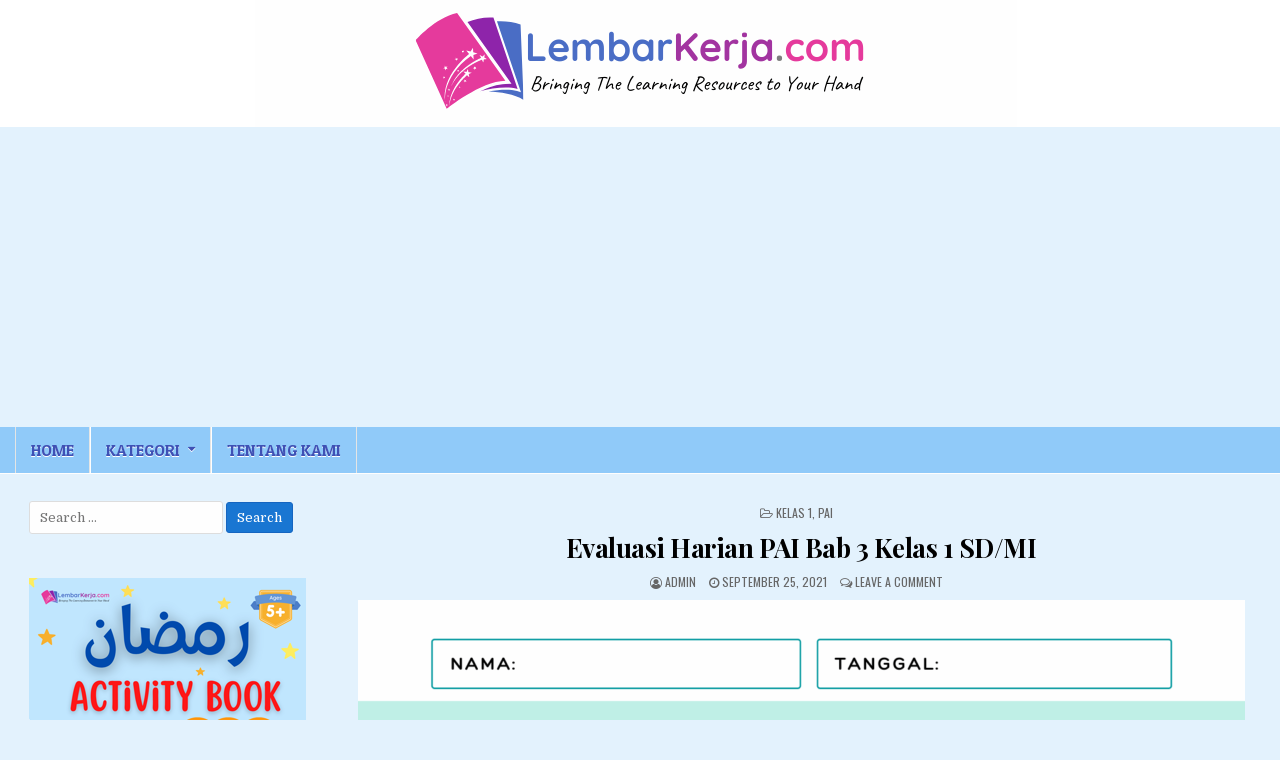

--- FILE ---
content_type: text/html; charset=UTF-8
request_url: https://lembarkerja.com/kelas-1/evaluasi-harian-pai-bab-3-kelas-1-sd-mi/
body_size: 14987
content:
<!DOCTYPE html>
<html lang="en-US">
<head>
<meta charset="UTF-8">
<meta name="viewport" content="width=device-width, initial-scale=1, maximum-scale=1">
<link rel="profile" href="http://gmpg.org/xfn/11">
<link rel="pingback" href="https://lembarkerja.com/xmlrpc.php">
<meta name='robots' content='index, follow, max-image-preview:large, max-snippet:-1, max-video-preview:-1' />

	<!-- This site is optimized with the Yoast SEO plugin v21.5 - https://yoast.com/wordpress/plugins/seo/ -->
	<title>Evaluasi Harian PAI Bab 3 Kelas 1 SD/MI - LembarKerja.Com</title>
	<meta name="description" content="Unduh (download) gratis lembar kerja belajar anak, Evaluasi Harian PAI Bab 3 Kelas 1 SD/MI dan berbagai kategori menarik lainnya agar belajar anak semakin menyenangkan" />
	<link rel="canonical" href="https://lembarkerja.com/kelas-1/evaluasi-harian-pai-bab-3-kelas-1-sd-mi/" />
	<meta property="og:locale" content="en_US" />
	<meta property="og:type" content="article" />
	<meta property="og:title" content="Evaluasi Harian PAI Bab 3 Kelas 1 SD/MI - LembarKerja.Com" />
	<meta property="og:description" content="Unduh (download) gratis lembar kerja belajar anak, Evaluasi Harian PAI Bab 3 Kelas 1 SD/MI dan berbagai kategori menarik lainnya agar belajar anak semakin menyenangkan" />
	<meta property="og:url" content="https://lembarkerja.com/kelas-1/evaluasi-harian-pai-bab-3-kelas-1-sd-mi/" />
	<meta property="og:site_name" content="LembarKerja.Com" />
	<meta property="article:published_time" content="2021-09-24T22:05:00+00:00" />
	<meta property="article:modified_time" content="2021-12-30T06:01:18+00:00" />
	<meta property="og:image" content="https://lembarkerja.com/wp-content/uploads/2021/09/240.-PAI-Kelas-1-Bab-3.png" />
	<meta property="og:image:width" content="1414" />
	<meta property="og:image:height" content="2000" />
	<meta property="og:image:type" content="image/png" />
	<meta name="author" content="admin" />
	<meta name="twitter:card" content="summary_large_image" />
	<meta name="twitter:label1" content="Written by" />
	<meta name="twitter:data1" content="admin" />
	<meta name="twitter:label2" content="Est. reading time" />
	<meta name="twitter:data2" content="1 minute" />
	<script type="application/ld+json" class="yoast-schema-graph">{"@context":"https://schema.org","@graph":[{"@type":"Article","@id":"https://lembarkerja.com/kelas-1/evaluasi-harian-pai-bab-3-kelas-1-sd-mi/#article","isPartOf":{"@id":"https://lembarkerja.com/kelas-1/evaluasi-harian-pai-bab-3-kelas-1-sd-mi/"},"author":{"name":"admin","@id":"https://lembarkerja.com/#/schema/person/406aff18ee217f63ed1ca062b11b0d05"},"headline":"Evaluasi Harian PAI Bab 3 Kelas 1 SD/MI","datePublished":"2021-09-24T22:05:00+00:00","dateModified":"2021-12-30T06:01:18+00:00","mainEntityOfPage":{"@id":"https://lembarkerja.com/kelas-1/evaluasi-harian-pai-bab-3-kelas-1-sd-mi/"},"wordCount":166,"commentCount":0,"publisher":{"@id":"https://lembarkerja.com/#/schema/person/406aff18ee217f63ed1ca062b11b0d05"},"image":{"@id":"https://lembarkerja.com/kelas-1/evaluasi-harian-pai-bab-3-kelas-1-sd-mi/#primaryimage"},"thumbnailUrl":"https://lembarkerja.com/wp-content/uploads/2021/09/240.-PAI-Kelas-1-Bab-3.png","keywords":["Allah Maha Esa","bab 3 PAI","basmalah","contoh soal PAI","download","kalimat thayyibah","kasih sayang","kelas 1 MI","kelas 1 SD","latihan soal SD","lembar kerja","lembar kerja siswa","LKS gratis","PAI","PAI kelas 1 SD","PAI SD kelas 1 bab 3","pelajaran agama Islam","Pendidikan Agama dan Budi Pekerti","soal PAI","soal PAI kelas 1","surah al-fatihah","worksheet","worksheet anak MI","worksheet anak SD","worksheet gratis"],"articleSection":["Kelas 1","PAI"],"inLanguage":"en-US","potentialAction":[{"@type":"CommentAction","name":"Comment","target":["https://lembarkerja.com/kelas-1/evaluasi-harian-pai-bab-3-kelas-1-sd-mi/#respond"]}]},{"@type":"WebPage","@id":"https://lembarkerja.com/kelas-1/evaluasi-harian-pai-bab-3-kelas-1-sd-mi/","url":"https://lembarkerja.com/kelas-1/evaluasi-harian-pai-bab-3-kelas-1-sd-mi/","name":"Evaluasi Harian PAI Bab 3 Kelas 1 SD/MI - LembarKerja.Com","isPartOf":{"@id":"https://lembarkerja.com/#website"},"primaryImageOfPage":{"@id":"https://lembarkerja.com/kelas-1/evaluasi-harian-pai-bab-3-kelas-1-sd-mi/#primaryimage"},"image":{"@id":"https://lembarkerja.com/kelas-1/evaluasi-harian-pai-bab-3-kelas-1-sd-mi/#primaryimage"},"thumbnailUrl":"https://lembarkerja.com/wp-content/uploads/2021/09/240.-PAI-Kelas-1-Bab-3.png","datePublished":"2021-09-24T22:05:00+00:00","dateModified":"2021-12-30T06:01:18+00:00","description":"Unduh (download) gratis lembar kerja belajar anak, Evaluasi Harian PAI Bab 3 Kelas 1 SD/MI dan berbagai kategori menarik lainnya agar belajar anak semakin menyenangkan","breadcrumb":{"@id":"https://lembarkerja.com/kelas-1/evaluasi-harian-pai-bab-3-kelas-1-sd-mi/#breadcrumb"},"inLanguage":"en-US","potentialAction":[{"@type":"ReadAction","target":["https://lembarkerja.com/kelas-1/evaluasi-harian-pai-bab-3-kelas-1-sd-mi/"]}]},{"@type":"ImageObject","inLanguage":"en-US","@id":"https://lembarkerja.com/kelas-1/evaluasi-harian-pai-bab-3-kelas-1-sd-mi/#primaryimage","url":"https://lembarkerja.com/wp-content/uploads/2021/09/240.-PAI-Kelas-1-Bab-3.png","contentUrl":"https://lembarkerja.com/wp-content/uploads/2021/09/240.-PAI-Kelas-1-Bab-3.png","width":1414,"height":2000},{"@type":"BreadcrumbList","@id":"https://lembarkerja.com/kelas-1/evaluasi-harian-pai-bab-3-kelas-1-sd-mi/#breadcrumb","itemListElement":[{"@type":"ListItem","position":1,"name":"Home","item":"https://lembarkerja.com/"},{"@type":"ListItem","position":2,"name":"Evaluasi Harian PAI Bab 3 Kelas 1 SD/MI"}]},{"@type":"WebSite","@id":"https://lembarkerja.com/#website","url":"https://lembarkerja.com/","name":"LembarKerja.Com","description":"Bringing The Learning Resources to Your Hand","publisher":{"@id":"https://lembarkerja.com/#/schema/person/406aff18ee217f63ed1ca062b11b0d05"},"potentialAction":[{"@type":"SearchAction","target":{"@type":"EntryPoint","urlTemplate":"https://lembarkerja.com/?s={search_term_string}"},"query-input":"required name=search_term_string"}],"inLanguage":"en-US"},{"@type":["Person","Organization"],"@id":"https://lembarkerja.com/#/schema/person/406aff18ee217f63ed1ca062b11b0d05","name":"admin","image":{"@type":"ImageObject","inLanguage":"en-US","@id":"https://lembarkerja.com/#/schema/person/image/","url":"https://lembarkerja.com/wp-content/uploads/2022/01/cropped-LK-Logo-1.png","contentUrl":"https://lembarkerja.com/wp-content/uploads/2022/01/cropped-LK-Logo-1.png","width":457,"height":100,"caption":"admin"},"logo":{"@id":"https://lembarkerja.com/#/schema/person/image/"},"description":"Saya Icha Ummu Alifa, seorang ibu rumah tangga biasa yang hobi membaca dan menulis, serta memiliki minat besar di dunia pendidikan anak. Saat ini tinggal di Yogyakarta bersama dengan keluarga tercinta. Untuk dapat berkomunikasi secara langsung, silakan kirimkan email Anda ke: missrain.icha@gmail.com","sameAs":["http://rumahbunda.com"],"url":"https://lembarkerja.com/author/admin/"}]}</script>
	<!-- / Yoast SEO plugin. -->


<link rel='dns-prefetch' href='//fonts.googleapis.com' />
<link rel="alternate" type="application/rss+xml" title="LembarKerja.Com &raquo; Feed" href="https://lembarkerja.com/feed/" />
<link rel="alternate" type="application/rss+xml" title="LembarKerja.Com &raquo; Comments Feed" href="https://lembarkerja.com/comments/feed/" />
<link rel="alternate" type="application/rss+xml" title="LembarKerja.Com &raquo; Evaluasi Harian PAI Bab 3 Kelas 1 SD/MI Comments Feed" href="https://lembarkerja.com/kelas-1/evaluasi-harian-pai-bab-3-kelas-1-sd-mi/feed/" />
<script type="text/javascript">
/* <![CDATA[ */
window._wpemojiSettings = {"baseUrl":"https:\/\/s.w.org\/images\/core\/emoji\/14.0.0\/72x72\/","ext":".png","svgUrl":"https:\/\/s.w.org\/images\/core\/emoji\/14.0.0\/svg\/","svgExt":".svg","source":{"concatemoji":"https:\/\/lembarkerja.com\/wp-includes\/js\/wp-emoji-release.min.js?ver=6.4.7"}};
/*! This file is auto-generated */
!function(i,n){var o,s,e;function c(e){try{var t={supportTests:e,timestamp:(new Date).valueOf()};sessionStorage.setItem(o,JSON.stringify(t))}catch(e){}}function p(e,t,n){e.clearRect(0,0,e.canvas.width,e.canvas.height),e.fillText(t,0,0);var t=new Uint32Array(e.getImageData(0,0,e.canvas.width,e.canvas.height).data),r=(e.clearRect(0,0,e.canvas.width,e.canvas.height),e.fillText(n,0,0),new Uint32Array(e.getImageData(0,0,e.canvas.width,e.canvas.height).data));return t.every(function(e,t){return e===r[t]})}function u(e,t,n){switch(t){case"flag":return n(e,"\ud83c\udff3\ufe0f\u200d\u26a7\ufe0f","\ud83c\udff3\ufe0f\u200b\u26a7\ufe0f")?!1:!n(e,"\ud83c\uddfa\ud83c\uddf3","\ud83c\uddfa\u200b\ud83c\uddf3")&&!n(e,"\ud83c\udff4\udb40\udc67\udb40\udc62\udb40\udc65\udb40\udc6e\udb40\udc67\udb40\udc7f","\ud83c\udff4\u200b\udb40\udc67\u200b\udb40\udc62\u200b\udb40\udc65\u200b\udb40\udc6e\u200b\udb40\udc67\u200b\udb40\udc7f");case"emoji":return!n(e,"\ud83e\udef1\ud83c\udffb\u200d\ud83e\udef2\ud83c\udfff","\ud83e\udef1\ud83c\udffb\u200b\ud83e\udef2\ud83c\udfff")}return!1}function f(e,t,n){var r="undefined"!=typeof WorkerGlobalScope&&self instanceof WorkerGlobalScope?new OffscreenCanvas(300,150):i.createElement("canvas"),a=r.getContext("2d",{willReadFrequently:!0}),o=(a.textBaseline="top",a.font="600 32px Arial",{});return e.forEach(function(e){o[e]=t(a,e,n)}),o}function t(e){var t=i.createElement("script");t.src=e,t.defer=!0,i.head.appendChild(t)}"undefined"!=typeof Promise&&(o="wpEmojiSettingsSupports",s=["flag","emoji"],n.supports={everything:!0,everythingExceptFlag:!0},e=new Promise(function(e){i.addEventListener("DOMContentLoaded",e,{once:!0})}),new Promise(function(t){var n=function(){try{var e=JSON.parse(sessionStorage.getItem(o));if("object"==typeof e&&"number"==typeof e.timestamp&&(new Date).valueOf()<e.timestamp+604800&&"object"==typeof e.supportTests)return e.supportTests}catch(e){}return null}();if(!n){if("undefined"!=typeof Worker&&"undefined"!=typeof OffscreenCanvas&&"undefined"!=typeof URL&&URL.createObjectURL&&"undefined"!=typeof Blob)try{var e="postMessage("+f.toString()+"("+[JSON.stringify(s),u.toString(),p.toString()].join(",")+"));",r=new Blob([e],{type:"text/javascript"}),a=new Worker(URL.createObjectURL(r),{name:"wpTestEmojiSupports"});return void(a.onmessage=function(e){c(n=e.data),a.terminate(),t(n)})}catch(e){}c(n=f(s,u,p))}t(n)}).then(function(e){for(var t in e)n.supports[t]=e[t],n.supports.everything=n.supports.everything&&n.supports[t],"flag"!==t&&(n.supports.everythingExceptFlag=n.supports.everythingExceptFlag&&n.supports[t]);n.supports.everythingExceptFlag=n.supports.everythingExceptFlag&&!n.supports.flag,n.DOMReady=!1,n.readyCallback=function(){n.DOMReady=!0}}).then(function(){return e}).then(function(){var e;n.supports.everything||(n.readyCallback(),(e=n.source||{}).concatemoji?t(e.concatemoji):e.wpemoji&&e.twemoji&&(t(e.twemoji),t(e.wpemoji)))}))}((window,document),window._wpemojiSettings);
/* ]]> */
</script>
<style id='wp-emoji-styles-inline-css' type='text/css'>

	img.wp-smiley, img.emoji {
		display: inline !important;
		border: none !important;
		box-shadow: none !important;
		height: 1em !important;
		width: 1em !important;
		margin: 0 0.07em !important;
		vertical-align: -0.1em !important;
		background: none !important;
		padding: 0 !important;
	}
</style>
<link rel='stylesheet' id='wp-block-library-css' href='https://lembarkerja.com/wp-includes/css/dist/block-library/style.min.css?ver=6.4.7' type='text/css' media='all' />
<style id='classic-theme-styles-inline-css' type='text/css'>
/*! This file is auto-generated */
.wp-block-button__link{color:#fff;background-color:#32373c;border-radius:9999px;box-shadow:none;text-decoration:none;padding:calc(.667em + 2px) calc(1.333em + 2px);font-size:1.125em}.wp-block-file__button{background:#32373c;color:#fff;text-decoration:none}
</style>
<style id='global-styles-inline-css' type='text/css'>
body{--wp--preset--color--black: #000000;--wp--preset--color--cyan-bluish-gray: #abb8c3;--wp--preset--color--white: #ffffff;--wp--preset--color--pale-pink: #f78da7;--wp--preset--color--vivid-red: #cf2e2e;--wp--preset--color--luminous-vivid-orange: #ff6900;--wp--preset--color--luminous-vivid-amber: #fcb900;--wp--preset--color--light-green-cyan: #7bdcb5;--wp--preset--color--vivid-green-cyan: #00d084;--wp--preset--color--pale-cyan-blue: #8ed1fc;--wp--preset--color--vivid-cyan-blue: #0693e3;--wp--preset--color--vivid-purple: #9b51e0;--wp--preset--gradient--vivid-cyan-blue-to-vivid-purple: linear-gradient(135deg,rgba(6,147,227,1) 0%,rgb(155,81,224) 100%);--wp--preset--gradient--light-green-cyan-to-vivid-green-cyan: linear-gradient(135deg,rgb(122,220,180) 0%,rgb(0,208,130) 100%);--wp--preset--gradient--luminous-vivid-amber-to-luminous-vivid-orange: linear-gradient(135deg,rgba(252,185,0,1) 0%,rgba(255,105,0,1) 100%);--wp--preset--gradient--luminous-vivid-orange-to-vivid-red: linear-gradient(135deg,rgba(255,105,0,1) 0%,rgb(207,46,46) 100%);--wp--preset--gradient--very-light-gray-to-cyan-bluish-gray: linear-gradient(135deg,rgb(238,238,238) 0%,rgb(169,184,195) 100%);--wp--preset--gradient--cool-to-warm-spectrum: linear-gradient(135deg,rgb(74,234,220) 0%,rgb(151,120,209) 20%,rgb(207,42,186) 40%,rgb(238,44,130) 60%,rgb(251,105,98) 80%,rgb(254,248,76) 100%);--wp--preset--gradient--blush-light-purple: linear-gradient(135deg,rgb(255,206,236) 0%,rgb(152,150,240) 100%);--wp--preset--gradient--blush-bordeaux: linear-gradient(135deg,rgb(254,205,165) 0%,rgb(254,45,45) 50%,rgb(107,0,62) 100%);--wp--preset--gradient--luminous-dusk: linear-gradient(135deg,rgb(255,203,112) 0%,rgb(199,81,192) 50%,rgb(65,88,208) 100%);--wp--preset--gradient--pale-ocean: linear-gradient(135deg,rgb(255,245,203) 0%,rgb(182,227,212) 50%,rgb(51,167,181) 100%);--wp--preset--gradient--electric-grass: linear-gradient(135deg,rgb(202,248,128) 0%,rgb(113,206,126) 100%);--wp--preset--gradient--midnight: linear-gradient(135deg,rgb(2,3,129) 0%,rgb(40,116,252) 100%);--wp--preset--font-size--small: 13px;--wp--preset--font-size--medium: 20px;--wp--preset--font-size--large: 36px;--wp--preset--font-size--x-large: 42px;--wp--preset--spacing--20: 0.44rem;--wp--preset--spacing--30: 0.67rem;--wp--preset--spacing--40: 1rem;--wp--preset--spacing--50: 1.5rem;--wp--preset--spacing--60: 2.25rem;--wp--preset--spacing--70: 3.38rem;--wp--preset--spacing--80: 5.06rem;--wp--preset--shadow--natural: 6px 6px 9px rgba(0, 0, 0, 0.2);--wp--preset--shadow--deep: 12px 12px 50px rgba(0, 0, 0, 0.4);--wp--preset--shadow--sharp: 6px 6px 0px rgba(0, 0, 0, 0.2);--wp--preset--shadow--outlined: 6px 6px 0px -3px rgba(255, 255, 255, 1), 6px 6px rgba(0, 0, 0, 1);--wp--preset--shadow--crisp: 6px 6px 0px rgba(0, 0, 0, 1);}:where(.is-layout-flex){gap: 0.5em;}:where(.is-layout-grid){gap: 0.5em;}body .is-layout-flow > .alignleft{float: left;margin-inline-start: 0;margin-inline-end: 2em;}body .is-layout-flow > .alignright{float: right;margin-inline-start: 2em;margin-inline-end: 0;}body .is-layout-flow > .aligncenter{margin-left: auto !important;margin-right: auto !important;}body .is-layout-constrained > .alignleft{float: left;margin-inline-start: 0;margin-inline-end: 2em;}body .is-layout-constrained > .alignright{float: right;margin-inline-start: 2em;margin-inline-end: 0;}body .is-layout-constrained > .aligncenter{margin-left: auto !important;margin-right: auto !important;}body .is-layout-constrained > :where(:not(.alignleft):not(.alignright):not(.alignfull)){max-width: var(--wp--style--global--content-size);margin-left: auto !important;margin-right: auto !important;}body .is-layout-constrained > .alignwide{max-width: var(--wp--style--global--wide-size);}body .is-layout-flex{display: flex;}body .is-layout-flex{flex-wrap: wrap;align-items: center;}body .is-layout-flex > *{margin: 0;}body .is-layout-grid{display: grid;}body .is-layout-grid > *{margin: 0;}:where(.wp-block-columns.is-layout-flex){gap: 2em;}:where(.wp-block-columns.is-layout-grid){gap: 2em;}:where(.wp-block-post-template.is-layout-flex){gap: 1.25em;}:where(.wp-block-post-template.is-layout-grid){gap: 1.25em;}.has-black-color{color: var(--wp--preset--color--black) !important;}.has-cyan-bluish-gray-color{color: var(--wp--preset--color--cyan-bluish-gray) !important;}.has-white-color{color: var(--wp--preset--color--white) !important;}.has-pale-pink-color{color: var(--wp--preset--color--pale-pink) !important;}.has-vivid-red-color{color: var(--wp--preset--color--vivid-red) !important;}.has-luminous-vivid-orange-color{color: var(--wp--preset--color--luminous-vivid-orange) !important;}.has-luminous-vivid-amber-color{color: var(--wp--preset--color--luminous-vivid-amber) !important;}.has-light-green-cyan-color{color: var(--wp--preset--color--light-green-cyan) !important;}.has-vivid-green-cyan-color{color: var(--wp--preset--color--vivid-green-cyan) !important;}.has-pale-cyan-blue-color{color: var(--wp--preset--color--pale-cyan-blue) !important;}.has-vivid-cyan-blue-color{color: var(--wp--preset--color--vivid-cyan-blue) !important;}.has-vivid-purple-color{color: var(--wp--preset--color--vivid-purple) !important;}.has-black-background-color{background-color: var(--wp--preset--color--black) !important;}.has-cyan-bluish-gray-background-color{background-color: var(--wp--preset--color--cyan-bluish-gray) !important;}.has-white-background-color{background-color: var(--wp--preset--color--white) !important;}.has-pale-pink-background-color{background-color: var(--wp--preset--color--pale-pink) !important;}.has-vivid-red-background-color{background-color: var(--wp--preset--color--vivid-red) !important;}.has-luminous-vivid-orange-background-color{background-color: var(--wp--preset--color--luminous-vivid-orange) !important;}.has-luminous-vivid-amber-background-color{background-color: var(--wp--preset--color--luminous-vivid-amber) !important;}.has-light-green-cyan-background-color{background-color: var(--wp--preset--color--light-green-cyan) !important;}.has-vivid-green-cyan-background-color{background-color: var(--wp--preset--color--vivid-green-cyan) !important;}.has-pale-cyan-blue-background-color{background-color: var(--wp--preset--color--pale-cyan-blue) !important;}.has-vivid-cyan-blue-background-color{background-color: var(--wp--preset--color--vivid-cyan-blue) !important;}.has-vivid-purple-background-color{background-color: var(--wp--preset--color--vivid-purple) !important;}.has-black-border-color{border-color: var(--wp--preset--color--black) !important;}.has-cyan-bluish-gray-border-color{border-color: var(--wp--preset--color--cyan-bluish-gray) !important;}.has-white-border-color{border-color: var(--wp--preset--color--white) !important;}.has-pale-pink-border-color{border-color: var(--wp--preset--color--pale-pink) !important;}.has-vivid-red-border-color{border-color: var(--wp--preset--color--vivid-red) !important;}.has-luminous-vivid-orange-border-color{border-color: var(--wp--preset--color--luminous-vivid-orange) !important;}.has-luminous-vivid-amber-border-color{border-color: var(--wp--preset--color--luminous-vivid-amber) !important;}.has-light-green-cyan-border-color{border-color: var(--wp--preset--color--light-green-cyan) !important;}.has-vivid-green-cyan-border-color{border-color: var(--wp--preset--color--vivid-green-cyan) !important;}.has-pale-cyan-blue-border-color{border-color: var(--wp--preset--color--pale-cyan-blue) !important;}.has-vivid-cyan-blue-border-color{border-color: var(--wp--preset--color--vivid-cyan-blue) !important;}.has-vivid-purple-border-color{border-color: var(--wp--preset--color--vivid-purple) !important;}.has-vivid-cyan-blue-to-vivid-purple-gradient-background{background: var(--wp--preset--gradient--vivid-cyan-blue-to-vivid-purple) !important;}.has-light-green-cyan-to-vivid-green-cyan-gradient-background{background: var(--wp--preset--gradient--light-green-cyan-to-vivid-green-cyan) !important;}.has-luminous-vivid-amber-to-luminous-vivid-orange-gradient-background{background: var(--wp--preset--gradient--luminous-vivid-amber-to-luminous-vivid-orange) !important;}.has-luminous-vivid-orange-to-vivid-red-gradient-background{background: var(--wp--preset--gradient--luminous-vivid-orange-to-vivid-red) !important;}.has-very-light-gray-to-cyan-bluish-gray-gradient-background{background: var(--wp--preset--gradient--very-light-gray-to-cyan-bluish-gray) !important;}.has-cool-to-warm-spectrum-gradient-background{background: var(--wp--preset--gradient--cool-to-warm-spectrum) !important;}.has-blush-light-purple-gradient-background{background: var(--wp--preset--gradient--blush-light-purple) !important;}.has-blush-bordeaux-gradient-background{background: var(--wp--preset--gradient--blush-bordeaux) !important;}.has-luminous-dusk-gradient-background{background: var(--wp--preset--gradient--luminous-dusk) !important;}.has-pale-ocean-gradient-background{background: var(--wp--preset--gradient--pale-ocean) !important;}.has-electric-grass-gradient-background{background: var(--wp--preset--gradient--electric-grass) !important;}.has-midnight-gradient-background{background: var(--wp--preset--gradient--midnight) !important;}.has-small-font-size{font-size: var(--wp--preset--font-size--small) !important;}.has-medium-font-size{font-size: var(--wp--preset--font-size--medium) !important;}.has-large-font-size{font-size: var(--wp--preset--font-size--large) !important;}.has-x-large-font-size{font-size: var(--wp--preset--font-size--x-large) !important;}
.wp-block-navigation a:where(:not(.wp-element-button)){color: inherit;}
:where(.wp-block-post-template.is-layout-flex){gap: 1.25em;}:where(.wp-block-post-template.is-layout-grid){gap: 1.25em;}
:where(.wp-block-columns.is-layout-flex){gap: 2em;}:where(.wp-block-columns.is-layout-grid){gap: 2em;}
.wp-block-pullquote{font-size: 1.5em;line-height: 1.6;}
</style>
<link rel='stylesheet' id='dashicons-css' href='https://lembarkerja.com/wp-includes/css/dashicons.min.css?ver=6.4.7' type='text/css' media='all' />
<link rel='stylesheet' id='post-views-counter-frontend-css' href='https://lembarkerja.com/wp-content/plugins/post-views-counter/css/frontend.min.css?ver=1.4.3' type='text/css' media='all' />
<link rel='stylesheet' id='mintwp-maincss-css' href='https://lembarkerja.com/wp-content/themes/mintwp/style.css' type='text/css' media='all' />
<link rel='stylesheet' id='font-awesome-css' href='https://lembarkerja.com/wp-content/themes/mintwp/assets/css/font-awesome.min.css' type='text/css' media='all' />
<link rel='stylesheet' id='mintwp-webfont-css' href='//fonts.googleapis.com/css?family=Playfair+Display:400,400i,700,700i|Domine:400,700|Oswald:400,700|Patua+One&#038;display=swap' type='text/css' media='all' />
<script type="text/javascript" src="https://lembarkerja.com/wp-includes/js/jquery/jquery.min.js?ver=3.7.1" id="jquery-core-js"></script>
<script type="text/javascript" src="https://lembarkerja.com/wp-includes/js/jquery/jquery-migrate.min.js?ver=3.4.1" id="jquery-migrate-js"></script>
<!--[if lt IE 9]>
<script type="text/javascript" src="https://lembarkerja.com/wp-content/themes/mintwp/assets/js/html5shiv.min.js" id="html5shiv-js"></script>
<![endif]-->
<!--[if lt IE 9]>
<script type="text/javascript" src="https://lembarkerja.com/wp-content/themes/mintwp/assets/js/respond.min.js" id="respond-js"></script>
<![endif]-->
<link rel="https://api.w.org/" href="https://lembarkerja.com/wp-json/" /><link rel="alternate" type="application/json" href="https://lembarkerja.com/wp-json/wp/v2/posts/1391" /><link rel="EditURI" type="application/rsd+xml" title="RSD" href="https://lembarkerja.com/xmlrpc.php?rsd" />
<meta name="generator" content="WordPress 6.4.7" />
<link rel='shortlink' href='https://lembarkerja.com/?p=1391' />
<link rel="alternate" type="application/json+oembed" href="https://lembarkerja.com/wp-json/oembed/1.0/embed?url=https%3A%2F%2Flembarkerja.com%2Fkelas-1%2Fevaluasi-harian-pai-bab-3-kelas-1-sd-mi%2F" />
<link rel="alternate" type="text/xml+oembed" href="https://lembarkerja.com/wp-json/oembed/1.0/embed?url=https%3A%2F%2Flembarkerja.com%2Fkelas-1%2Fevaluasi-harian-pai-bab-3-kelas-1-sd-mi%2F&#038;format=xml" />
<style type="text/css">.recentcomments a{display:inline !important;padding:0 !important;margin:0 !important;}</style>    <style type="text/css">
            .mintwp-site-title, .mintwp-site-description {position: absolute;clip: rect(1px, 1px, 1px, 1px);}
        </style>
    <style type="text/css" id="custom-background-css">
body.custom-background { background-color: #8224e3; }
</style>
	<link rel="icon" href="https://lembarkerja.com/wp-content/uploads/2022/01/cropped-LK-Logo-2-32x32.png" sizes="32x32" />
<link rel="icon" href="https://lembarkerja.com/wp-content/uploads/2022/01/cropped-LK-Logo-2-192x192.png" sizes="192x192" />
<link rel="apple-touch-icon" href="https://lembarkerja.com/wp-content/uploads/2022/01/cropped-LK-Logo-2-180x180.png" />
<meta name="msapplication-TileImage" content="https://lembarkerja.com/wp-content/uploads/2022/01/cropped-LK-Logo-2-270x270.png" />
		<style type="text/css" id="wp-custom-css">
			body.custom-background {
    background-color: #E3F2FD;
}

input.mintwp-search-submit {
    background: #1976D2;
    border: 1px solid #1565C0;
    border-radius: 3px;
}

.mintwp-nav-primary {
    background: #90CAF9;
    border-top: none;
    border-bottom: 1px solid #fff;
    -webkit-box-shadow: none;
    -moz-box-shadow: none;
    box-shadow: none;
}

.mintwp-primary-nav-menu a {
    font-size: 16px;
    color: #3F51B5;
}

.nav-previous a, .nav-next a {
    background: #1976D2;
    color: #fff;
    padding: 3px 9px;
    border-radius: 3px;
}

/* Post List */
.mintwp-posts-heading span {
    background: #EC407A;
}

.page-header {
    background: #673AB7;
}

.mintwp-posts-heading {
    margin: 0;
    border-bottom: 3px solid #F06292;
}

.mintwp-grid-post {
    background: transparent;
    border: none;
    -webkit-box-shadow: none;
    -moz-box-shadow: none;
    box-shadow: none;
	  height: 530px;
}

.mintwp-grid-post-inside {
    border: none;
}

.mintwp-grid-post .mintwp-grid-post-title a {
    color: #0D47A1 !important;
    border-bottom: 1px dotted;
}

/* Single Post */
span.mintwp-tags-links a {
    background: #78909C;
    color: #fff;
    padding: 3px 7px;
    line-height: 200%;
    border-radius: 25px;
}

span.mintwp-tags-links a:hover {
	  background: #4CAF50;
}


/* Widget */
.mintwp-box {
    background: transparent;
    padding: 0;
    border: none;
    -webkit-box-shadow: none;
    -moz-box-shadow: none;
    box-shadow: none;
}

.mintwp-box-inside {
    border: none;
}

.mintwp-sidebar-widget-areas .widget .mintwp-widget-title {
    text-align: left;
}

.mintwp-sidebar-widget-areas .widget .mintwp-widget-title span {
    background: transparent;
		color: #9C27B0;
	  letter-spacing: 2px;
}

.mintwp-sidebar-widget-areas .widget .mintwp-widget-title {
	border-bottom: 1px dotted #9C27B0;
}

.mintwp-sidebar-widget-areas .widget a:hover {
    color: #E91E63;
	border-bottom: 1px dotted;
}


.mintwp-sidebar-widget-areas .widget ul {
    padding-left: 10px;
    margin-left: 15px;
    list-style-type: square;
}

.widget_tag_cloud a {
    background: #ffffff !important;
    text-transform: capitalize;
    color: #2196F3 !important;
    border: 1px solid #00BCD4;
}

ul#menu-kategori {
    padding-left: 0;
    margin-left: 10px;
}

#menu-kategori > li {
    list-style: none;
}

#menu-kategori > li > a {
    font-size: 16px;
    font-weight: bold;
    background: #b0d9f8;
    display: block;
    padding-left: 10px;
}

.wp-block-file:not(.wp-element-button) {
	font-size: 1em;	
}

.wp-block-file a[download] {
    background: #2196f3;
    border: none;
    padding: 1px 9px;
    color: #fff;
}		</style>
		</head>

<body class="post-template-default single single-post postid-1391 single-format-standard custom-background wp-custom-logo mintwp-animated mintwp-fadein mintwp-site-singular mintwp-header-full-width mintwp-no-bottom-widgets" id="mintwp-site-body" itemscope="itemscope" itemtype="http://schema.org/WebPage">
<a class="skip-link screen-reader-text" href="#mintwp-posts-wrapper">Skip to content</a>


<div id="mintwp-search-overlay-wrap" class="mintwp-search-overlay">
  <button class="mintwp-search-closebtn" aria-label="Close Search" title="Close Search">&#xD7;</button>
  <div class="mintwp-search-overlay-content">
    
<form role="search" method="get" class="mintwp-search-form" action="https://lembarkerja.com/">
<label>
    <span class="screen-reader-text">Search for:</span>
    <input type="search" class="mintwp-search-field" placeholder="Search &hellip;" value="" name="s" />
</label>
<input type="submit" class="mintwp-search-submit" value="Search" />
</form>  </div>
</div>

<div class="mintwp-container" id="mintwp-header" itemscope="itemscope" itemtype="http://schema.org/WPHeader" role="banner">
<div class="mintwp-head-content clearfix" id="mintwp-head-content">


<div class="mintwp-outer-wrapper">
<div class="mintwp-header-inside clearfix">

<div id="mintwp-logo">
    <div class="site-branding">
    <a href="https://lembarkerja.com/" rel="home" class="mintwp-logo-img-link">
        <img src="https://lembarkerja.com/wp-content/uploads/2022/01/cropped-LK-Logo-1.png" alt="" class="mintwp-logo-img"/>
    </a>
    </div>
</div><!--/#mintwp-logo -->

</div>
</div>

</div><!--/#mintwp-head-content -->
</div><!--/#mintwp-header -->

<div class="mintwp-container mintwp-primary-menu-container clearfix">
<div class="mintwp-primary-menu-container-inside clearfix">
<nav class="mintwp-nav-primary" id="mintwp-primary-navigation" itemscope="itemscope" itemtype="http://schema.org/SiteNavigationElement" role="navigation" aria-label="Primary Menu">
<div class="mintwp-outer-wrapper">
<button class="mintwp-primary-responsive-menu-icon" aria-controls="mintwp-menu-primary-navigation" aria-expanded="false">Menu</button>
<ul id="mintwp-menu-primary-navigation" class="mintwp-primary-nav-menu mintwp-menu-primary"><li id="menu-item-240" class="menu-item menu-item-type-custom menu-item-object-custom menu-item-home menu-item-240"><a href="https://lembarkerja.com">Home</a></li>
<li id="menu-item-234" class="menu-item menu-item-type-custom menu-item-object-custom menu-item-has-children menu-item-234"><a href="#">Kategori</a>
<ul class="sub-menu">
	<li id="menu-item-235" class="menu-item menu-item-type-taxonomy menu-item-object-category menu-item-235"><a href="https://lembarkerja.com/category/tk-a/">TK A</a></li>
	<li id="menu-item-238" class="menu-item menu-item-type-taxonomy menu-item-object-category menu-item-238"><a href="https://lembarkerja.com/category/tk-b/">TK B</a></li>
	<li id="menu-item-236" class="menu-item menu-item-type-taxonomy menu-item-object-category menu-item-236"><a href="https://lembarkerja.com/category/kelompok-bermain/">Kelompok Bermain</a></li>
	<li id="menu-item-237" class="menu-item menu-item-type-taxonomy menu-item-object-category current-post-ancestor current-menu-parent current-post-parent menu-item-237"><a href="https://lembarkerja.com/category/kelas-1/">Kelas 1</a></li>
	<li id="menu-item-239" class="menu-item menu-item-type-taxonomy menu-item-object-category menu-item-239"><a href="https://lembarkerja.com/category/uncategorized/">Uncategorized</a></li>
</ul>
</li>
<li id="menu-item-241" class="menu-item menu-item-type-post_type menu-item-object-page menu-item-241"><a href="https://lembarkerja.com/tentang-kami/">Tentang Kami</a></li>
</ul></div>
</nav>
</div>
</div>

<div class="mintwp-outer-wrapper">


</div>

<div class="mintwp-outer-wrapper">
<div class="mintwp-container clearfix" id="mintwp-wrapper">
<div class="mintwp-content-wrapper clearfix" id="mintwp-content-wrapper">
<div class="mintwp-main-wrapper clearfix" id="mintwp-main-wrapper" itemscope="itemscope" itemtype="http://schema.org/Blog" role="main">
<div class="theiaStickySidebar">
<div class="mintwp-main-wrapper-inside clearfix">




<div class="mintwp-posts-wrapper" id="mintwp-posts-wrapper">


    
<article id="post-1391" class="mintwp-post-singular mintwp-box post-1391 post type-post status-publish format-standard has-post-thumbnail hentry category-kelas-1 category-pai tag-allah-maha-esa tag-bab-3-pai tag-basmalah tag-contoh-soal-pai tag-download tag-kalimat-thayyibah tag-kasih-sayang tag-kelas-1-mi tag-kelas-1-sd tag-latihan-soal-sd tag-lembar-kerja tag-lembar-kerja-siswa tag-lks-gratis tag-pai tag-pai-kelas-1-sd tag-pai-sd-kelas-1-bab-3 tag-pelajaran-agama-islam tag-pendidikan-agama-dan-budi-pekerti tag-soal-pai tag-soal-pai-kelas-1 tag-surah-al-fatihah tag-worksheet tag-worksheet-anak-mi tag-worksheet-anak-sd tag-worksheet-gratis wpcat-46-id wpcat-107-id">
<div class='mintwp-box-inside'>

    <header class="entry-header">
        <div class="mintwp-entry-meta-single mintwp-entry-meta-single-top"><span class="mintwp-entry-meta-single-cats"><i class="fa fa-folder-open-o"></i>&nbsp;<span class="screen-reader-text">Posted in </span><a href="https://lembarkerja.com/category/kelas-1/" rel="category tag">Kelas 1</a>, <a href="https://lembarkerja.com/category/pai/" rel="category tag">PAI</a></span></div>
        <h1 class="post-title entry-title"><a href="https://lembarkerja.com/kelas-1/evaluasi-harian-pai-bab-3-kelas-1-sd-mi/" rel="bookmark">Evaluasi Harian PAI Bab 3 Kelas 1 SD/MI</a></h1>
                <div class="mintwp-entry-meta-single">
    <span class="mintwp-entry-meta-single-author"><i class="fa fa-user-circle-o"></i>&nbsp;<span class="author vcard" itemscope="itemscope" itemtype="http://schema.org/Person" itemprop="author"><a class="url fn n" href="https://lembarkerja.com/author/admin/"><span class="screen-reader-text">Author: </span>admin</a></span></span>    <span class="mintwp-entry-meta-single-date"><i class="fa fa-clock-o"></i>&nbsp;<span class="screen-reader-text">Published Date: </span>September 25, 2021</span>        <span class="mintwp-entry-meta-single-comments"><i class="fa fa-comments-o"></i>&nbsp;<a href="https://lembarkerja.com/kelas-1/evaluasi-harian-pai-bab-3-kelas-1-sd-mi/#respond">Leave a Comment<span class="screen-reader-text"> on Evaluasi Harian PAI Bab 3 Kelas 1 SD/MI</span></a></span>
            </div>
        </header><!-- .entry-header -->

    <div class="entry-content clearfix">
                                        <a href="https://lembarkerja.com/kelas-1/evaluasi-harian-pai-bab-3-kelas-1-sd-mi/" title="Permanent Link to Evaluasi Harian PAI Bab 3 Kelas 1 SD/MI"><img width="887" height="1255" src="https://lembarkerja.com/wp-content/uploads/2021/09/240.-PAI-Kelas-1-Bab-3-887x1255.png" class="mintwp-post-thumbnail-single wp-post-image" alt="" decoding="async" fetchpriority="high" srcset="https://lembarkerja.com/wp-content/uploads/2021/09/240.-PAI-Kelas-1-Bab-3-887x1255.png 887w, https://lembarkerja.com/wp-content/uploads/2021/09/240.-PAI-Kelas-1-Bab-3-212x300.png 212w, https://lembarkerja.com/wp-content/uploads/2021/09/240.-PAI-Kelas-1-Bab-3-724x1024.png 724w, https://lembarkerja.com/wp-content/uploads/2021/09/240.-PAI-Kelas-1-Bab-3-768x1086.png 768w, https://lembarkerja.com/wp-content/uploads/2021/09/240.-PAI-Kelas-1-Bab-3-1086x1536.png 1086w, https://lembarkerja.com/wp-content/uploads/2021/09/240.-PAI-Kelas-1-Bab-3-1200x1697.png 1200w, https://lembarkerja.com/wp-content/uploads/2021/09/240.-PAI-Kelas-1-Bab-3-480x679.png 480w, https://lembarkerja.com/wp-content/uploads/2021/09/240.-PAI-Kelas-1-Bab-3-100x141.png 100w, https://lembarkerja.com/wp-content/uploads/2021/09/240.-PAI-Kelas-1-Bab-3.png 1414w" sizes="(max-width: 887px) 100vw, 887px" /></a>
                
<p>Lembar kerja berikut adalah ulangan harian Pendidikan Agama Islam dan Budi Pekerti untuk anak kelas 1 SD, Bab 3 Iman Kepada Allah. Buku panduan yang dapat digunakan adalah Buku Paket Pendidikan Agama Islam dan Budi Pekerti Kelas 1 SD kurikulum 2013 edisi revisi 2019 dari Kementrian Pendidikan dan Kebudayaan RI.</p>



<p>Format file : PDF</p>



<p>Bahasa : Indonesia</p>



<p>Jumlah halaman : 3</p>



<p>Ukuran kertas : A4</p>



<p>Link download : </p>



<div class="wp-block-file"><a href="https://lembarkerja.com/wp-content/uploads/2021/09/240.-PAI-Kelas-1-Bab-3.pdf"><strong>240. PAI Kelas 1 Bab 3</strong></a><a href="https://lembarkerja.com/wp-content/uploads/2021/09/240.-PAI-Kelas-1-Bab-3.pdf" class="wp-block-file__button" download>Download</a></div>



<p><br>Jangan lupa untuk menginstal PDF Reader terlebih dahulu jika Anda belum memiliki PDF reader untuk dapat membaca file-nya. Dan saat akan mencetak (print), jangan lupa untuk memastikan ukuran kertas adalah A4.</p>



<p><em>Worksheet</em> anak ini <strong>GRATIS</strong>, siapapun dipersilakan mengunduh dan menyebarkan&nbsp;<em>file</em>&nbsp;di website ini untuk tujuan&nbsp;<strong>NON KOMERSIAL</strong>. Artinya, seluruh lembar kerja kami ini&nbsp;<strong>TIDAK UNTUK DIPERJUALBELIKAN</strong>, baik dalam bentuk cetak maupun digital. Dan&nbsp;<strong>TIDAK DIPERKENANKAN MENGUBAH SEBAGIAN MAUPUN SELURUH ISI/KONTEN</strong>.</p>



<p>Jika hendak menyebarkannya melalui web maupun media sosial,&nbsp;<strong>MOHON UNTUK MENYERTAKAN LINK</strong>&nbsp;ke situs&nbsp;<a href="https://lembarkerja.com/"><strong>LembarKerja.Com</strong></a>.</p>



<p>Semoga bermanfaat!</p>
<div class="post-views content-post post-1391 entry-meta">
				<span class="post-views-icon dashicons dashicons-chart-bar"></span> <span class="post-views-label">Post Views:</span> <span class="post-views-count">18,541</span>
			</div>    </div><!-- .entry-content -->

    <footer class="entry-footer">
        <span class="mintwp-tags-links"><i class="fa fa-tags" aria-hidden="true"></i> Tagged <a href="https://lembarkerja.com/tag/allah-maha-esa/" rel="tag">Allah Maha Esa</a>, <a href="https://lembarkerja.com/tag/bab-3-pai/" rel="tag">bab 3 PAI</a>, <a href="https://lembarkerja.com/tag/basmalah/" rel="tag">basmalah</a>, <a href="https://lembarkerja.com/tag/contoh-soal-pai/" rel="tag">contoh soal PAI</a>, <a href="https://lembarkerja.com/tag/download/" rel="tag">download</a>, <a href="https://lembarkerja.com/tag/kalimat-thayyibah/" rel="tag">kalimat thayyibah</a>, <a href="https://lembarkerja.com/tag/kasih-sayang/" rel="tag">kasih sayang</a>, <a href="https://lembarkerja.com/tag/kelas-1-mi/" rel="tag">kelas 1 MI</a>, <a href="https://lembarkerja.com/tag/kelas-1-sd/" rel="tag">kelas 1 SD</a>, <a href="https://lembarkerja.com/tag/latihan-soal-sd/" rel="tag">latihan soal SD</a>, <a href="https://lembarkerja.com/tag/lembar-kerja/" rel="tag">lembar kerja</a>, <a href="https://lembarkerja.com/tag/lembar-kerja-siswa/" rel="tag">lembar kerja siswa</a>, <a href="https://lembarkerja.com/tag/lks-gratis/" rel="tag">LKS gratis</a>, <a href="https://lembarkerja.com/tag/pai/" rel="tag">PAI</a>, <a href="https://lembarkerja.com/tag/pai-kelas-1-sd/" rel="tag">PAI kelas 1 SD</a>, <a href="https://lembarkerja.com/tag/pai-sd-kelas-1-bab-3/" rel="tag">PAI SD kelas 1 bab 3</a>, <a href="https://lembarkerja.com/tag/pelajaran-agama-islam/" rel="tag">pelajaran agama Islam</a>, <a href="https://lembarkerja.com/tag/pendidikan-agama-dan-budi-pekerti/" rel="tag">Pendidikan Agama dan Budi Pekerti</a>, <a href="https://lembarkerja.com/tag/soal-pai/" rel="tag">soal PAI</a>, <a href="https://lembarkerja.com/tag/soal-pai-kelas-1/" rel="tag">soal PAI kelas 1</a>, <a href="https://lembarkerja.com/tag/surah-al-fatihah/" rel="tag">surah al-fatihah</a>, <a href="https://lembarkerja.com/tag/worksheet/" rel="tag">worksheet</a>, <a href="https://lembarkerja.com/tag/worksheet-anak-mi/" rel="tag">worksheet anak MI</a>, <a href="https://lembarkerja.com/tag/worksheet-anak-sd/" rel="tag">worksheet anak SD</a>, <a href="https://lembarkerja.com/tag/worksheet-gratis/" rel="tag">worksheet gratis</a></span>    </footer><!-- .entry-footer -->

    
            <div class="mintwp-author-bio">
            <div class="mintwp-author-bio-top">
            <div class="mintwp-author-bio-gravatar">
                <img alt='' src='https://secure.gravatar.com/avatar/8eeebf8926c1bb1be1cc30b0b662699f?s=80&#038;d=mm&#038;r=g' class='avatar avatar-80 photo' height='80' width='80' />
            </div>
            <div class="mintwp-author-bio-text">
                <h4>Author: <span><a href="http://rumahbunda.com" title="Visit admin&#8217;s website" rel="author external">admin</a></span></h4>Saya Icha Ummu Alifa, seorang ibu rumah tangga biasa yang hobi membaca dan menulis, serta memiliki minat besar di dunia pendidikan anak. Saat ini tinggal di Yogyakarta bersama dengan keluarga tercinta.

Untuk dapat berkomunikasi secara langsung, silakan kirimkan email Anda ke: missrain.icha@gmail.com
            </div>
            </div>
            </div>
        
</div>
</article>
    
	<nav class="navigation post-navigation" aria-label="Posts">
		<h2 class="screen-reader-text">Post navigation</h2>
		<div class="nav-links"><div class="nav-previous"><a href="https://lembarkerja.com/kelas-1/ulangan-harian-tematik-kelas-1-sd-tema-2/" rel="prev">&larr; Ulangan Harian Tematik Kelas 1 SD- Tema 2</a></div><div class="nav-next"><a href="https://lembarkerja.com/tk-a/menulis-angka-16/" rel="next">Menulis Angka 16 &rarr;</a></div></div>
	</nav>
    
<div id="comments" class="comments-area mintwp-box">
<div class="mintwp-box-inside">

    	<div id="respond" class="comment-respond">
		<h3 id="reply-title" class="comment-reply-title">Leave a Reply <small><a rel="nofollow" id="cancel-comment-reply-link" href="/kelas-1/evaluasi-harian-pai-bab-3-kelas-1-sd-mi/#respond" style="display:none;">Cancel reply</a></small></h3><form action="https://lembarkerja.com/wp-comments-post.php" method="post" id="commentform" class="comment-form" novalidate><p class="comment-notes"><span id="email-notes">Your email address will not be published.</span> <span class="required-field-message">Required fields are marked <span class="required">*</span></span></p><p class="comment-form-comment"><label for="comment">Comment <span class="required">*</span></label> <textarea autocomplete="new-password"  id="f1601ffcfd"  name="f1601ffcfd"   cols="45" rows="8" maxlength="65525" required></textarea><textarea id="comment" aria-label="hp-comment" aria-hidden="true" name="comment" autocomplete="new-password" style="padding:0 !important;clip:rect(1px, 1px, 1px, 1px) !important;position:absolute !important;white-space:nowrap !important;height:1px !important;width:1px !important;overflow:hidden !important;" tabindex="-1"></textarea><script data-noptimize>document.getElementById("comment").setAttribute( "id", "a91b0e9b0b468045f431b90e8e811eb8" );document.getElementById("f1601ffcfd").setAttribute( "id", "comment" );</script></p><p class="comment-form-author"><label for="author">Name <span class="required">*</span></label> <input id="author" name="author" type="text" value="" size="30" maxlength="245" autocomplete="name" required /></p>
<p class="comment-form-email"><label for="email">Email <span class="required">*</span></label> <input id="email" name="email" type="email" value="" size="30" maxlength="100" aria-describedby="email-notes" autocomplete="email" required /></p>
<p class="comment-form-url"><label for="url">Website</label> <input id="url" name="url" type="url" value="" size="30" maxlength="200" autocomplete="url" /></p>
<p class="comment-form-cookies-consent"><input id="wp-comment-cookies-consent" name="wp-comment-cookies-consent" type="checkbox" value="yes" /> <label for="wp-comment-cookies-consent">Save my name, email, and website in this browser for the next time I comment.</label></p>
<p class="form-submit"><input name="submit" type="submit" id="submit" class="submit" value="Post Comment" /> <input type='hidden' name='comment_post_ID' value='1391' id='comment_post_ID' />
<input type='hidden' name='comment_parent' id='comment_parent' value='0' />
</p></form>	</div><!-- #respond -->
	
</div>
</div><!-- #comments -->
<div class="clear"></div>

</div><!--/#mintwp-posts-wrapper -->




</div>
</div>
</div><!-- /#mintwp-main-wrapper -->


<div class="mintwp-sidebar-one-wrapper mintwp-sidebar-widget-areas clearfix" id="mintwp-sidebar-one-wrapper" itemscope="itemscope" itemtype="http://schema.org/WPSideBar" role="complementary">
<div class="theiaStickySidebar">
<div class="mintwp-sidebar-one-wrapper-inside clearfix">

<div id="search-2" class="mintwp-side-widget mintwp-box widget widget_search"><div class="mintwp-side-widget-inside mintwp-box-inside">
<form role="search" method="get" class="mintwp-search-form" action="https://lembarkerja.com/">
<label>
    <span class="screen-reader-text">Search for:</span>
    <input type="search" class="mintwp-search-field" placeholder="Search &hellip;" value="" name="s" />
</label>
<input type="submit" class="mintwp-search-submit" value="Search" />
</form></div></div><div id="block-5" class="mintwp-side-widget mintwp-box widget widget_block"><div class="mintwp-side-widget-inside mintwp-box-inside"><a href="https://lembarkerja.com/tk-a/ramadan-workbook-2023-for-kids/" title="Download Ramadan Workbook 2023 (32 halaman)">
<img loading="lazy" decoding="async" src="https://lembarkerja.com/wp-content/uploads/2023/03/Ramadan-Workbook-2023-thumb.png" width="277" height="392"
</a>

<a href="https://lembarkerja.com/tk-a/workbook-menulis-hijaiah-1/" title="Download Workbook Menulis HIjaiyah bagian 1 (40 halaman)">
<img loading="lazy" decoding="async" src="https://lembarkerja.com/wp-content/uploads/2022/11/workbook-hijaiah.jpg" width="277" height="392"
</a></div></div>
		<div id="recent-posts-2" class="mintwp-side-widget mintwp-box widget widget_recent_entries"><div class="mintwp-side-widget-inside mintwp-box-inside">
		<h2 class="mintwp-widget-title"><span>Postingan Terbaru</span></h2><nav aria-label="Postingan Terbaru">
		<ul>
											<li>
					<a href="https://lembarkerja.com/baca-tulis/workbook-pintar-menulis-alfabet/">Workbook Menulis Huruf Alfabet A-Z</a>
									</li>
											<li>
					<a href="https://lembarkerja.com/matematika/workbook-berhitung/">Workbook Berhitung</a>
									</li>
											<li>
					<a href="https://lembarkerja.com/matematika/pengurangan-10/">Pengurangan (10)</a>
									</li>
											<li>
					<a href="https://lembarkerja.com/bahasa-indonesia/bahasa-indonesia-sinonim-kata-1/">Bahasa Indonesia: Sinonim Kata (1)</a>
									</li>
											<li>
					<a href="https://lembarkerja.com/bahasa-indonesia/bahasa-indonesia-idiom/">Bahasa Indonesia: Idiom</a>
									</li>
					</ul>

		</nav></div></div><div id="block-4" class="mintwp-side-widget mintwp-box widget widget_block"><div class="mintwp-side-widget-inside mintwp-box-inside"><script async src="https://pagead2.googlesyndication.com/pagead/js/adsbygoogle.js?client=ca-pub-4963618410655354"
     crossorigin="anonymous"></script>
<!-- lembarkerja-vert -->
<ins class="adsbygoogle"
     style="display:block"
     data-ad-client="ca-pub-4963618410655354"
     data-ad-slot="2062162458"
     data-ad-format="auto"
     data-full-width-responsive="true"></ins>
<script>
     (adsbygoogle = window.adsbygoogle || []).push({});
</script></div></div><div id="nav_menu-4" class="mintwp-side-widget mintwp-box widget widget_nav_menu"><div class="mintwp-side-widget-inside mintwp-box-inside"><h2 class="mintwp-widget-title"><span>Kategori</span></h2><nav class="menu-kategori-container" aria-label="Kategori"><ul id="menu-kategori" class="menu"><li id="menu-item-326" class="menu-item menu-item-type-custom menu-item-object-custom menu-item-has-children menu-item-326"><a href="#">Kelas</a>
<ul class="sub-menu">
	<li id="menu-item-308" class="menu-item menu-item-type-taxonomy menu-item-object-category menu-item-308"><a href="https://lembarkerja.com/category/kelompok-bermain/">Kelompok Bermain</a></li>
	<li id="menu-item-309" class="menu-item menu-item-type-taxonomy menu-item-object-category menu-item-309"><a href="https://lembarkerja.com/category/tk-a/">TK A</a></li>
	<li id="menu-item-310" class="menu-item menu-item-type-taxonomy menu-item-object-category menu-item-310"><a href="https://lembarkerja.com/category/tk-b/">TK B</a></li>
	<li id="menu-item-307" class="menu-item menu-item-type-taxonomy menu-item-object-category current-post-ancestor current-menu-parent current-post-parent menu-item-307"><a href="https://lembarkerja.com/category/kelas-1/">Kelas 1</a></li>
	<li id="menu-item-335" class="menu-item menu-item-type-taxonomy menu-item-object-category menu-item-335"><a href="https://lembarkerja.com/category/kelas-2/">Kelas 2</a></li>
	<li id="menu-item-336" class="menu-item menu-item-type-taxonomy menu-item-object-category menu-item-336"><a href="https://lembarkerja.com/category/kelas-3/">Kelas 3</a></li>
	<li id="menu-item-337" class="menu-item menu-item-type-taxonomy menu-item-object-category menu-item-337"><a href="https://lembarkerja.com/category/kelas-4/">Kelas 4</a></li>
	<li id="menu-item-338" class="menu-item menu-item-type-taxonomy menu-item-object-category menu-item-338"><a href="https://lembarkerja.com/category/kelas-5/">Kelas 5</a></li>
	<li id="menu-item-339" class="menu-item menu-item-type-taxonomy menu-item-object-category menu-item-339"><a href="https://lembarkerja.com/category/kelas-6/">Kelas 6</a></li>
</ul>
</li>
<li id="menu-item-327" class="menu-item menu-item-type-custom menu-item-object-custom menu-item-has-children menu-item-327"><a href="#">Subjek</a>
<ul class="sub-menu">
	<li id="menu-item-328" class="menu-item menu-item-type-taxonomy menu-item-object-category menu-item-328"><a href="https://lembarkerja.com/category/akidah-akhlak/">Akidah Akhlak</a></li>
	<li id="menu-item-329" class="menu-item menu-item-type-taxonomy menu-item-object-category menu-item-329"><a href="https://lembarkerja.com/category/alquran-hadis/">Alquran Hadis</a></li>
	<li id="menu-item-330" class="menu-item menu-item-type-taxonomy menu-item-object-category menu-item-330"><a href="https://lembarkerja.com/category/baca-tulis/">Baca Tulis</a></li>
	<li id="menu-item-331" class="menu-item menu-item-type-taxonomy menu-item-object-category menu-item-331"><a href="https://lembarkerja.com/category/bahasa-arab/">Bahasa Arab</a></li>
	<li id="menu-item-332" class="menu-item menu-item-type-taxonomy menu-item-object-category menu-item-332"><a href="https://lembarkerja.com/category/bahasa-inggris/">Bahasa Inggris</a></li>
	<li id="menu-item-333" class="menu-item menu-item-type-taxonomy menu-item-object-category menu-item-333"><a href="https://lembarkerja.com/category/fikih/">Fikih</a></li>
	<li id="menu-item-334" class="menu-item menu-item-type-taxonomy menu-item-object-category menu-item-334"><a href="https://lembarkerja.com/category/fisik-motorik/">Fisik Motorik</a></li>
	<li id="menu-item-340" class="menu-item menu-item-type-taxonomy menu-item-object-category menu-item-340"><a href="https://lembarkerja.com/category/kognitif/">Kognitif</a></li>
	<li id="menu-item-341" class="menu-item menu-item-type-taxonomy menu-item-object-category menu-item-341"><a href="https://lembarkerja.com/category/matematika/">Matematika</a></li>
	<li id="menu-item-342" class="menu-item menu-item-type-taxonomy menu-item-object-category current-post-ancestor current-menu-parent current-post-parent menu-item-342"><a href="https://lembarkerja.com/category/pai/">PAI</a></li>
	<li id="menu-item-343" class="menu-item menu-item-type-taxonomy menu-item-object-category menu-item-343"><a href="https://lembarkerja.com/category/sejarah-islam/">Sejarah Islam</a></li>
	<li id="menu-item-344" class="menu-item menu-item-type-taxonomy menu-item-object-category menu-item-344"><a href="https://lembarkerja.com/category/seni/">Seni</a></li>
	<li id="menu-item-345" class="menu-item menu-item-type-taxonomy menu-item-object-category menu-item-345"><a href="https://lembarkerja.com/category/tematik/">Tematik</a></li>
</ul>
</li>
</ul></nav></div></div><div id="recent-comments-2" class="mintwp-side-widget mintwp-box widget widget_recent_comments"><div class="mintwp-side-widget-inside mintwp-box-inside"><h2 class="mintwp-widget-title"><span>Komentar Terakhir</span></h2><nav aria-label="Komentar Terakhir"><ul id="recentcomments"><li class="recentcomments"><span class="comment-author-link">Siti Nurlathifah</span> on <a href="https://lembarkerja.com/tk-a/workbook-menulis-hijaiah-1/#comment-493">Workbook Menulis Hijaiah (1)</a></li><li class="recentcomments"><span class="comment-author-link">Ummu Luqman</span> on <a href="https://lembarkerja.com/fisik-motorik/dot-to-dot-pohon/#comment-492">Dot to Dot: Pohon</a></li><li class="recentcomments"><span class="comment-author-link">EKA SAVITRI</span> on <a href="https://lembarkerja.com/kelas-1/dril-penjumlahan-5/#comment-491">Dril Penjumlahan 5</a></li><li class="recentcomments"><span class="comment-author-link">umma adiba</span> on <a href="https://lembarkerja.com/matematika/dril-perkalian-1-10/#comment-490">Dril Perkalian 1-10</a></li><li class="recentcomments"><span class="comment-author-link"><a href="http://sdnbunder3cikupa@gmail.com" class="url" rel="ugc external nofollow">Didi</a></span> on <a href="https://lembarkerja.com/sejarah-islam/mencari-kata-10-sahabat-yang-dijamin-masuk-surga/#comment-489">Mencari Kata: 10 Sahabat yang Dijamin Masuk Surga</a></li></ul></nav></div></div><div id="archives-4" class="mintwp-side-widget mintwp-box widget widget_archive"><div class="mintwp-side-widget-inside mintwp-box-inside"><h2 class="mintwp-widget-title"><span>Arsip Tulisan</span></h2><nav aria-label="Arsip Tulisan">
			<ul>
					<li><a href='https://lembarkerja.com/2025/01/'>January 2025</a>&nbsp;(1)</li>
	<li><a href='https://lembarkerja.com/2024/12/'>December 2024</a>&nbsp;(1)</li>
	<li><a href='https://lembarkerja.com/2024/06/'>June 2024</a>&nbsp;(1)</li>
	<li><a href='https://lembarkerja.com/2024/05/'>May 2024</a>&nbsp;(4)</li>
	<li><a href='https://lembarkerja.com/2024/04/'>April 2024</a>&nbsp;(5)</li>
	<li><a href='https://lembarkerja.com/2024/03/'>March 2024</a>&nbsp;(5)</li>
	<li><a href='https://lembarkerja.com/2024/02/'>February 2024</a>&nbsp;(5)</li>
	<li><a href='https://lembarkerja.com/2024/01/'>January 2024</a>&nbsp;(5)</li>
	<li><a href='https://lembarkerja.com/2023/12/'>December 2023</a>&nbsp;(5)</li>
	<li><a href='https://lembarkerja.com/2023/11/'>November 2023</a>&nbsp;(5)</li>
	<li><a href='https://lembarkerja.com/2023/10/'>October 2023</a>&nbsp;(5)</li>
	<li><a href='https://lembarkerja.com/2023/09/'>September 2023</a>&nbsp;(6)</li>
	<li><a href='https://lembarkerja.com/2023/08/'>August 2023</a>&nbsp;(6)</li>
	<li><a href='https://lembarkerja.com/2023/07/'>July 2023</a>&nbsp;(11)</li>
	<li><a href='https://lembarkerja.com/2023/06/'>June 2023</a>&nbsp;(6)</li>
	<li><a href='https://lembarkerja.com/2023/05/'>May 2023</a>&nbsp;(6)</li>
	<li><a href='https://lembarkerja.com/2023/04/'>April 2023</a>&nbsp;(10)</li>
	<li><a href='https://lembarkerja.com/2023/03/'>March 2023</a>&nbsp;(11)</li>
	<li><a href='https://lembarkerja.com/2023/02/'>February 2023</a>&nbsp;(7)</li>
	<li><a href='https://lembarkerja.com/2023/01/'>January 2023</a>&nbsp;(10)</li>
	<li><a href='https://lembarkerja.com/2022/12/'>December 2022</a>&nbsp;(16)</li>
	<li><a href='https://lembarkerja.com/2022/11/'>November 2022</a>&nbsp;(15)</li>
	<li><a href='https://lembarkerja.com/2022/10/'>October 2022</a>&nbsp;(31)</li>
	<li><a href='https://lembarkerja.com/2022/09/'>September 2022</a>&nbsp;(15)</li>
	<li><a href='https://lembarkerja.com/2022/08/'>August 2022</a>&nbsp;(16)</li>
	<li><a href='https://lembarkerja.com/2022/07/'>July 2022</a>&nbsp;(10)</li>
	<li><a href='https://lembarkerja.com/2022/06/'>June 2022</a>&nbsp;(5)</li>
	<li><a href='https://lembarkerja.com/2022/05/'>May 2022</a>&nbsp;(5)</li>
	<li><a href='https://lembarkerja.com/2022/04/'>April 2022</a>&nbsp;(10)</li>
	<li><a href='https://lembarkerja.com/2022/03/'>March 2022</a>&nbsp;(31)</li>
	<li><a href='https://lembarkerja.com/2022/02/'>February 2022</a>&nbsp;(28)</li>
	<li><a href='https://lembarkerja.com/2022/01/'>January 2022</a>&nbsp;(31)</li>
	<li><a href='https://lembarkerja.com/2021/12/'>December 2021</a>&nbsp;(11)</li>
	<li><a href='https://lembarkerja.com/2021/11/'>November 2021</a>&nbsp;(10)</li>
	<li><a href='https://lembarkerja.com/2021/10/'>October 2021</a>&nbsp;(31)</li>
	<li><a href='https://lembarkerja.com/2021/09/'>September 2021</a>&nbsp;(30)</li>
	<li><a href='https://lembarkerja.com/2021/08/'>August 2021</a>&nbsp;(31)</li>
	<li><a href='https://lembarkerja.com/2021/07/'>July 2021</a>&nbsp;(31)</li>
	<li><a href='https://lembarkerja.com/2021/06/'>June 2021</a>&nbsp;(10)</li>
	<li><a href='https://lembarkerja.com/2021/05/'>May 2021</a>&nbsp;(11)</li>
	<li><a href='https://lembarkerja.com/2021/04/'>April 2021</a>&nbsp;(10)</li>
	<li><a href='https://lembarkerja.com/2021/03/'>March 2021</a>&nbsp;(10)</li>
	<li><a href='https://lembarkerja.com/2021/02/'>February 2021</a>&nbsp;(9)</li>
	<li><a href='https://lembarkerja.com/2021/01/'>January 2021</a>&nbsp;(11)</li>
	<li><a href='https://lembarkerja.com/2020/12/'>December 2020</a>&nbsp;(10)</li>
	<li><a href='https://lembarkerja.com/2020/11/'>November 2020</a>&nbsp;(10)</li>
	<li><a href='https://lembarkerja.com/2020/10/'>October 2020</a>&nbsp;(31)</li>
	<li><a href='https://lembarkerja.com/2020/09/'>September 2020</a>&nbsp;(30)</li>
	<li><a href='https://lembarkerja.com/2020/08/'>August 2020</a>&nbsp;(11)</li>
			</ul>

			</nav></div></div><div id="tag_cloud-3" class="mintwp-side-widget mintwp-box widget widget_tag_cloud"><div class="mintwp-side-widget-inside mintwp-box-inside"><h2 class="mintwp-widget-title"><span>Tags</span></h2><nav aria-label="Tags"><div class="tagcloud"><a href="https://lembarkerja.com/tag/aktivitas-menggunting/" class="tag-cloud-link tag-link-348 tag-link-position-1" style="font-size: 9.008pt;" aria-label="aktivitas menggunting (41 items)">aktivitas menggunting</a>
<a href="https://lembarkerja.com/tag/berhitung/" class="tag-cloud-link tag-link-18 tag-link-position-2" style="font-size: 13.152pt;" aria-label="berhitung (97 items)">berhitung</a>
<a href="https://lembarkerja.com/tag/cut-and-glue/" class="tag-cloud-link tag-link-364 tag-link-position-3" style="font-size: 8.112pt;" aria-label="cut and glue (34 items)">cut and glue</a>
<a href="https://lembarkerja.com/tag/download/" class="tag-cloud-link tag-link-7 tag-link-position-4" style="font-size: 20.208pt;" aria-label="download (416 items)">download</a>
<a href="https://lembarkerja.com/tag/download-gratis/" class="tag-cloud-link tag-link-11 tag-link-position-5" style="font-size: 19.312pt;" aria-label="download gratis (346 items)">download gratis</a>
<a href="https://lembarkerja.com/tag/download-lembar-kerja/" class="tag-cloud-link tag-link-79 tag-link-position-6" style="font-size: 10.576pt;" aria-label="download lembar kerja (56 items)">download lembar kerja</a>
<a href="https://lembarkerja.com/tag/download-worksheet/" class="tag-cloud-link tag-link-87 tag-link-position-7" style="font-size: 11.36pt;" aria-label="download worksheet (66 items)">download worksheet</a>
<a href="https://lembarkerja.com/tag/free-download/" class="tag-cloud-link tag-link-211 tag-link-position-8" style="font-size: 10.688pt;" aria-label="free download (58 items)">free download</a>
<a href="https://lembarkerja.com/tag/free-worksheet/" class="tag-cloud-link tag-link-255 tag-link-position-9" style="font-size: 10.8pt;" aria-label="free worksheet (59 items)">free worksheet</a>
<a href="https://lembarkerja.com/tag/gunting-tempel/" class="tag-cloud-link tag-link-189 tag-link-position-10" style="font-size: 11.696pt;" aria-label="gunting tempel (72 items)">gunting tempel</a>
<a href="https://lembarkerja.com/tag/kognitif/" class="tag-cloud-link tag-link-119 tag-link-position-11" style="font-size: 15.28pt;" aria-label="kognitif (152 items)">kognitif</a>
<a href="https://lembarkerja.com/tag/latihan-motorik-halus/" class="tag-cloud-link tag-link-369 tag-link-position-12" style="font-size: 8.56pt;" aria-label="latihan motorik halus (37 items)">latihan motorik halus</a>
<a href="https://lembarkerja.com/tag/lembar-kerja/" class="tag-cloud-link tag-link-9 tag-link-position-13" style="font-size: 22pt;" aria-label="lembar kerja (598 items)">lembar kerja</a>
<a href="https://lembarkerja.com/tag/lembar-kerja-anak/" class="tag-cloud-link tag-link-78 tag-link-position-14" style="font-size: 18.528pt;" aria-label="lembar kerja anak (293 items)">lembar kerja anak</a>
<a href="https://lembarkerja.com/tag/lembar-kerja-anak-tk/" class="tag-cloud-link tag-link-10 tag-link-position-15" style="font-size: 20.32pt;" aria-label="lembar kerja anak TK (422 items)">lembar kerja anak TK</a>
<a href="https://lembarkerja.com/tag/lembar-kerja-angka/" class="tag-cloud-link tag-link-17 tag-link-position-16" style="font-size: 11.584pt;" aria-label="lembar kerja angka (70 items)">lembar kerja angka</a>
<a href="https://lembarkerja.com/tag/lembar-kerja-berhitung/" class="tag-cloud-link tag-link-19 tag-link-position-17" style="font-size: 11.36pt;" aria-label="lembar kerja berhitung (66 items)">lembar kerja berhitung</a>
<a href="https://lembarkerja.com/tag/lembar-kerja-gratis/" class="tag-cloud-link tag-link-85 tag-link-position-18" style="font-size: 19.424pt;" aria-label="lembar kerja gratis (352 items)">lembar kerja gratis</a>
<a href="https://lembarkerja.com/tag/lembar-kerja-matematika/" class="tag-cloud-link tag-link-62 tag-link-position-19" style="font-size: 10.8pt;" aria-label="lembar kerja matematika (59 items)">lembar kerja matematika</a>
<a href="https://lembarkerja.com/tag/lembar-kerja-menggunting/" class="tag-cloud-link tag-link-366 tag-link-position-20" style="font-size: 8.56pt;" aria-label="lembar kerja menggunting (37 items)">lembar kerja menggunting</a>
<a href="https://lembarkerja.com/tag/lembar-kerja-paud/" class="tag-cloud-link tag-link-506 tag-link-position-21" style="font-size: 8.784pt;" aria-label="lembar kerja PAUD (39 items)">lembar kerja PAUD</a>
<a href="https://lembarkerja.com/tag/lembar-kerja-tk/" class="tag-cloud-link tag-link-94 tag-link-position-22" style="font-size: 11.472pt;" aria-label="lembar kerja TK (68 items)">lembar kerja TK</a>
<a href="https://lembarkerja.com/tag/matematika/" class="tag-cloud-link tag-link-237 tag-link-position-23" style="font-size: 10.352pt;" aria-label="matematika (54 items)">matematika</a>
<a href="https://lembarkerja.com/tag/matematika-anak-tk/" class="tag-cloud-link tag-link-20 tag-link-position-24" style="font-size: 12.704pt;" aria-label="matematika anak TK (88 items)">matematika anak TK</a>
<a href="https://lembarkerja.com/tag/matematika-sd/" class="tag-cloud-link tag-link-302 tag-link-position-25" style="font-size: 8.112pt;" aria-label="matematika SD (34 items)">matematika SD</a>
<a href="https://lembarkerja.com/tag/memasangkan-gambar/" class="tag-cloud-link tag-link-123 tag-link-position-26" style="font-size: 8pt;" aria-label="memasangkan gambar (33 items)">memasangkan gambar</a>
<a href="https://lembarkerja.com/tag/menarik-garis/" class="tag-cloud-link tag-link-503 tag-link-position-27" style="font-size: 9.344pt;" aria-label="menarik garis (44 items)">menarik garis</a>
<a href="https://lembarkerja.com/tag/mengenal-alfabet/" class="tag-cloud-link tag-link-40 tag-link-position-28" style="font-size: 11.024pt;" aria-label="mengenal alfabet (62 items)">mengenal alfabet</a>
<a href="https://lembarkerja.com/tag/menggunting/" class="tag-cloud-link tag-link-196 tag-link-position-29" style="font-size: 10.8pt;" aria-label="menggunting (59 items)">menggunting</a>
<a href="https://lembarkerja.com/tag/menulis-alfabet/" class="tag-cloud-link tag-link-39 tag-link-position-30" style="font-size: 11.584pt;" aria-label="menulis alfabet (69 items)">menulis alfabet</a>
<a href="https://lembarkerja.com/tag/menulis-angka/" class="tag-cloud-link tag-link-14 tag-link-position-31" style="font-size: 12.256pt;" aria-label="menulis angka (80 items)">menulis angka</a>
<a href="https://lembarkerja.com/tag/menulis-huruf/" class="tag-cloud-link tag-link-36 tag-link-position-32" style="font-size: 11.696pt;" aria-label="menulis huruf (71 items)">menulis huruf</a>
<a href="https://lembarkerja.com/tag/menulis-huruf-alfabet/" class="tag-cloud-link tag-link-201 tag-link-position-33" style="font-size: 8.672pt;" aria-label="menulis huruf alfabet (38 items)">menulis huruf alfabet</a>
<a href="https://lembarkerja.com/tag/mewarnai/" class="tag-cloud-link tag-link-143 tag-link-position-34" style="font-size: 9.68pt;" aria-label="mewarnai (47 items)">mewarnai</a>
<a href="https://lembarkerja.com/tag/motorik-halus/" class="tag-cloud-link tag-link-6 tag-link-position-35" style="font-size: 17.296pt;" aria-label="motorik halus (228 items)">motorik halus</a>
<a href="https://lembarkerja.com/tag/printable/" class="tag-cloud-link tag-link-540 tag-link-position-36" style="font-size: 8.56pt;" aria-label="printable (37 items)">printable</a>
<a href="https://lembarkerja.com/tag/tk-b/" class="tag-cloud-link tag-link-89 tag-link-position-37" style="font-size: 8.56pt;" aria-label="TK B (37 items)">TK B</a>
<a href="https://lembarkerja.com/tag/trace-and-match/" class="tag-cloud-link tag-link-84 tag-link-position-38" style="font-size: 8.56pt;" aria-label="trace and match (37 items)">trace and match</a>
<a href="https://lembarkerja.com/tag/worksheet/" class="tag-cloud-link tag-link-8 tag-link-position-39" style="font-size: 21.664pt;" aria-label="worksheet (556 items)">worksheet</a>
<a href="https://lembarkerja.com/tag/worksheet-anak/" class="tag-cloud-link tag-link-77 tag-link-position-40" style="font-size: 10.576pt;" aria-label="worksheet anak (57 items)">worksheet anak</a>
<a href="https://lembarkerja.com/tag/worksheet-angka/" class="tag-cloud-link tag-link-16 tag-link-position-41" style="font-size: 11.584pt;" aria-label="worksheet angka (70 items)">worksheet angka</a>
<a href="https://lembarkerja.com/tag/worksheet-bahasa/" class="tag-cloud-link tag-link-12 tag-link-position-42" style="font-size: 17.632pt;" aria-label="worksheet bahasa (245 items)">worksheet bahasa</a>
<a href="https://lembarkerja.com/tag/worksheet-bahasa-indonesia/" class="tag-cloud-link tag-link-93 tag-link-position-43" style="font-size: 11.584pt;" aria-label="worksheet bahasa indonesia (69 items)">worksheet bahasa indonesia</a>
<a href="https://lembarkerja.com/tag/worksheet-gratis/" class="tag-cloud-link tag-link-86 tag-link-position-44" style="font-size: 13.6pt;" aria-label="worksheet gratis (106 items)">worksheet gratis</a>
<a href="https://lembarkerja.com/tag/worksheet-matematika/" class="tag-cloud-link tag-link-13 tag-link-position-45" style="font-size: 12.256pt;" aria-label="worksheet matematika (81 items)">worksheet matematika</a></div>
</nav></div></div><div id="block-3" class="mintwp-side-widget mintwp-box widget widget_block"><div class="mintwp-side-widget-inside mintwp-box-inside">
<pre class="wp-block-code"><code></code></pre>
</div></div>
</div>
</div>
</div><!-- /#mintwp-sidebar-one-wrapper-->

</div><!--/#mintwp-content-wrapper -->
</div><!--/#mintwp-wrapper -->
</div>

<div class="mintwp-outer-wrapper">


</div>



<div class='clearfix' id='mintwp-footer'>
<div class='mintwp-foot-wrap mintwp-container'>
<div class="mintwp-outer-wrapper">
  <p class='mintwp-copyright'>Copyright &copy; 2026 LembarKerja.Com</p>
<p class='mintwp-credit'><a href="https://themesdna.com/">Design by ThemesDNA.com</a></p>
</div>
</div><!--/#mintwp-footer -->
</div>

<button class="mintwp-scroll-top" title="Scroll to Top"><span class="fa fa-arrow-up" aria-hidden="true"></span><span class="screen-reader-text"></span></button>

<script type="text/javascript" src="https://lembarkerja.com/wp-content/themes/mintwp/assets/js/jquery.fitvids.min.js" id="fitvids-js"></script>
<script type="text/javascript" src="https://lembarkerja.com/wp-content/themes/mintwp/assets/js/ResizeSensor.min.js" id="ResizeSensor-js"></script>
<script type="text/javascript" src="https://lembarkerja.com/wp-content/themes/mintwp/assets/js/theia-sticky-sidebar.min.js" id="theia-sticky-sidebar-js"></script>
<script type="text/javascript" src="https://lembarkerja.com/wp-content/themes/mintwp/assets/js/navigation.js" id="mintwp-navigation-js"></script>
<script type="text/javascript" src="https://lembarkerja.com/wp-content/themes/mintwp/assets/js/skip-link-focus-fix.js" id="mintwp-skip-link-focus-fix-js"></script>
<script type="text/javascript" src="https://lembarkerja.com/wp-includes/js/imagesloaded.min.js?ver=5.0.0" id="imagesloaded-js"></script>
<script type="text/javascript" src="https://lembarkerja.com/wp-includes/js/masonry.min.js?ver=4.2.2" id="masonry-js"></script>
<script type="text/javascript" id="mintwp-customjs-js-extra">
/* <![CDATA[ */
var mintwp_ajax_object = {"ajaxurl":"https:\/\/lembarkerja.com\/wp-admin\/admin-ajax.php","primary_menu_active":"1","sticky_menu":"1","sticky_menu_mobile":"","sticky_sidebar":"1","columnwidth":".mintwp-3-col-sizer","gutter":".mintwp-3-col-gutter"};
/* ]]> */
</script>
<script type="text/javascript" src="https://lembarkerja.com/wp-content/themes/mintwp/assets/js/custom.js" id="mintwp-customjs-js"></script>
<script type="text/javascript" src="https://lembarkerja.com/wp-includes/js/comment-reply.min.js?ver=6.4.7" id="comment-reply-js" async="async" data-wp-strategy="async"></script>
</body>
</html>

--- FILE ---
content_type: text/html; charset=utf-8
request_url: https://www.google.com/recaptcha/api2/aframe
body_size: 266
content:
<!DOCTYPE HTML><html><head><meta http-equiv="content-type" content="text/html; charset=UTF-8"></head><body><script nonce="xWZNIBKYdh1yI2Iv8bnbCg">/** Anti-fraud and anti-abuse applications only. See google.com/recaptcha */ try{var clients={'sodar':'https://pagead2.googlesyndication.com/pagead/sodar?'};window.addEventListener("message",function(a){try{if(a.source===window.parent){var b=JSON.parse(a.data);var c=clients[b['id']];if(c){var d=document.createElement('img');d.src=c+b['params']+'&rc='+(localStorage.getItem("rc::a")?sessionStorage.getItem("rc::b"):"");window.document.body.appendChild(d);sessionStorage.setItem("rc::e",parseInt(sessionStorage.getItem("rc::e")||0)+1);localStorage.setItem("rc::h",'1768968277725');}}}catch(b){}});window.parent.postMessage("_grecaptcha_ready", "*");}catch(b){}</script></body></html>